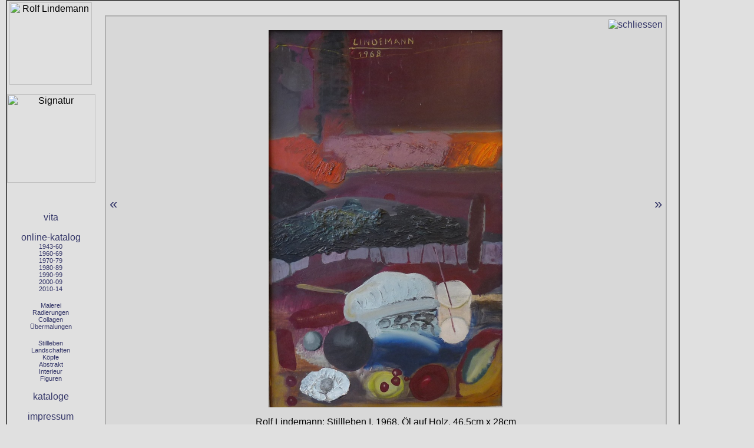

--- FILE ---
content_type: text/html
request_url: http://rolf-lindemann.de/cgi-bin/lindkat?KW=Stillleben&w=1&bid=P1240990.JPG
body_size: 1581
content:
<!DOCTYPE HTML PUBLIC "-//W3C//DTD HTML 4.01 Transitional//EN">
<HTML>
<HEAD>
<html lang="de">
<meta http-equiv="content-type" content="text/html; charset=utf-8">
<TITLE> Rolf Lindemann - Malerei</TITLE>
<meta http-equiv="Content-Script-Type" content="text/javascript">
<meta http-equiv="Content-Style-Type" content="text/css">
  <META NAME="description" CONTENT="Rolf Lindemann - Malerei, Atelier in Berlin"> 

  <META NAME="keywords" CONTENT="Rolf Lindemann, Malerei, Berliner Schule, Oel, Gemaelde, Kunst">
  <link rel=stylesheet type="text/css" href="/NRL.css">

<script language="JavaScript">

function hide(obj) {

    var el = document.getElementById(obj);

        el.style.display = 'none';

}
</script>


</head>
<BODY>

  <div class="rahmen">
<div class="leiste">
  <div style="margin-left:30px;text-align:left;float:left;">Bilder: Stillleben</div>
  <div style="text-align:right;float:right;">Rolf Lindemann</div>
</div>
   <div class="menue">

<img id="rl" src="/images/rl-bunt.jpg" alt="Rolf Lindemann" style="width:140px;"><P>
<img src="/images/sign.gif" alt="Signatur" style="width:150px"><P><BR><P>

      <A href="/vita.html">vita</A>
      <p>
	<A href="/malerei.html">online-katalog</A>
      <br>
	<A href="/cgi-bin/lindkat?Jahr=1943:1959&w=1" style="font-size:70%;">1943-60</A>
      <br>
	<A href="/cgi-bin/lindkat?Jahr=1960:1969&w=1" style="font-size:70%;">1960-69</A>
      <br>
	<A href="/cgi-bin/lindkat?Jahr=1970:1979&w=1" style="font-size:70%;">1970-79</A>
      <br>
	<A href="/cgi-bin/lindkat?Jahr=1980:1989&w=1" style="font-size:70%;">1980-89</A>
      <br>
	<A href="/cgi-bin/lindkat?Jahr=1990:1999&w=1" style="font-size:70%;">1990-99</A>
      <br>
	<A href="/cgi-bin/lindkat?Jahr=2000:2009&w=1" style="font-size:70%;">2000-09</A>
      <br>
	<A href="/cgi-bin/lindkat?Jahr=2010:2014&w=1" style="font-size:70%;">2010-14</A>
      <p>
	<A href="/cgi-bin/lindkat?KW=Malerei&w=1" style="font-size:70%;">Malerei</A>
	<br>
	<A href="/cgi-bin/lindkat?KW=Radierung&w=1" style="font-size:70%;">Radierungen</A>
	<br>
	<A href="/cgi-bin/lindkat?KW=Collage&w=1" style="font-size:70%;">Collagen</A>
	<br>
	<A href="/cgi-bin/lindkat?KW=Übermalung&w=1" style="font-size:70%;">Übermalungen</A>
	<p>
	<A href="/cgi-bin/lindkat?KW=Stillleben&w=1" style="font-size:70%;">Stillleben</A>
	<br>
	<A href="/cgi-bin/lindkat?KW=Landschaft&w=1" style="font-size:70%;">Landschaften</A>
	<br>
	<A href="/cgi-bin/lindkat?KW=Kopf&w=1" style="font-size:70%;">K&ouml;pfe</A>
	<br>
	<A href="/cgi-bin/lindkat?KW=Abstrakt&w=1" style="font-size:70%;">Abstrakt</A>
	<br>
	<A href="/cgi-bin/lindkat?KW=Interieur&w=1" style="font-size:70%;">Interieur</A>
	<br>
	<A href="/cgi-bin/lindkat?KW=Figur&w=1" style="font-size:70%;">Figuren</A>
	<br>
      <p>
	<A href="/katalog.html">kataloge</A>
      <p>
	<A href="/impressum.html">impressum</A>
    </div>
    
    <div class="bild">
<div class="lkasten">
<A href=/cgi-bin/lindkat?KW=Stillleben&w=1&bid=P1250962.JPG><img src="http://www.rolf-lindemann.de/Malerei/P1250962.JPG" alt="Rolf Lindemann:Salat" style="max-width:140px;max-height:140px;" ></a><p>
<span style="font-size:80%;color:#303030;">
Salat
</span>
</div>
<div class="lkasten">
<A href=/cgi-bin/lindkat?KW=Stillleben&w=1&bid=P1260184.JPG><img src="http://www.rolf-lindemann.de/Malerei/P1260184.JPG" alt="Rolf Lindemann:Flasche mit Glas" style="max-width:140px;max-height:140px;" ></a><p>
<span style="font-size:80%;color:#303030;">
Flasche mit Glas
</span>
</div>
<div class="lkasten">
<A href=/cgi-bin/lindkat?KW=Stillleben&w=1&bid=P1260173.JPG><img src="http://www.rolf-lindemann.de/Malerei/P1260173.JPG" alt="Rolf Lindemann:Stillleben mit Lampe" style="max-width:140px;max-height:140px;" ></a><p>
<span style="font-size:80%;color:#303030;">
Stillleben mit Lampe
</span>
</div>
<div class="lkasten">
<A href=/cgi-bin/lindkat?KW=Stillleben&w=1&bid=P1240990.JPG><img src="http://www.rolf-lindemann.de/Malerei/P1240990.JPG" alt="Rolf Lindemann:Stillleben I" style="max-width:140px;max-height:140px;" ></a><p>
<span style="font-size:80%;color:#303030;">
Stillleben I
</span>
</div>
<div class="lkasten">
<A href=/cgi-bin/lindkat?KW=Stillleben&w=1&bid=P1240967.JPG><img src="http://www.rolf-lindemann.de/Malerei/P1240967.JPG" alt="Rolf Lindemann:Stillleben mit Flasche" style="max-width:140px;max-height:140px;" ></a><p>
<span style="font-size:80%;color:#303030;">
Stillleben mit Flasche
</span>
</div>
<div class="lkasten">
<A href=/cgi-bin/lindkat?KW=Stillleben&w=1&bid=P1250902.JPG><img src="http://www.rolf-lindemann.de/Malerei/P1250902.JPG" alt="Rolf Lindemann:Stillleben mit Bohnen" style="max-width:140px;max-height:140px;" ></a><p>
<span style="font-size:80%;color:#303030;">
Stillleben mit Bohnen
</span>
</div>
<div class="lkasten">
<A href=/cgi-bin/lindkat?KW=Stillleben&w=1&bid=P1260021.JPG><img src="http://www.rolf-lindemann.de/Malerei/P1260021.JPG" alt="Rolf Lindemann:Kornblumen" style="max-width:140px;max-height:140px;" ></a><p>
<span style="font-size:80%;color:#303030;">
Kornblumen
</span>
</div>
<div class="lkasten">
<A href=/cgi-bin/lindkat?KW=Stillleben&w=1&bid=P1260015.JPG><img src="http://www.rolf-lindemann.de/Malerei/P1260015.JPG" alt="Rolf Lindemann:Stillleben mit Flasche" style="max-width:140px;max-height:140px;" ></a><p>
<span style="font-size:80%;color:#303030;">
Stillleben mit Flasche
</span>
</div>
<div class="lkasten">
<A href=/cgi-bin/lindkat?KW=Stillleben&w=1&bid=P1260117.JPG><img src="http://www.rolf-lindemann.de/Malerei/P1260117.JPG" alt="Rolf Lindemann:Stillleben mit Zeitung" style="max-width:140px;max-height:140px;" ></a><p>
<span style="font-size:80%;color:#303030;">
Stillleben mit Zeitung
</span>
</div>
<div class="lkasten">
<A href=/cgi-bin/lindkat?KW=Stillleben&w=1&bid=P1260017.JPG><img src="http://www.rolf-lindemann.de/Malerei/P1260017.JPG" alt="Rolf Lindemann:Gedeckter Tisch" style="max-width:140px;max-height:140px;" ></a><p>
<span style="font-size:80%;color:#303030;">
Gedeckter Tisch
</span>
</div>
<div class="lkasten">
<A href=/cgi-bin/lindkat?KW=Stillleben&w=1&bid=P1260098.JPG><img src="http://www.rolf-lindemann.de/Malerei/P1260098.JPG" alt="Rolf Lindemann:Stillleben mit Palette" style="max-width:140px;max-height:140px;" ></a><p>
<span style="font-size:80%;color:#303030;">
Stillleben mit Palette
</span>
</div>
<div class="lkasten">
<A href=/cgi-bin/lindkat?KW=Stillleben&w=1&bid=P1260383.JPG><img src="http://www.rolf-lindemann.de/Malerei/P1260383.JPG" alt="Rolf Lindemann:Ausblick" style="max-width:140px;max-height:140px;" ></a><p>
<span style="font-size:80%;color:#303030;">
Ausblick
</span>
</div>
<P><div class="navi">
<span style="font-size:150%;color:#303030;">
<A href=/cgi-bin/lindkat?KW=Stillleben&w=2> &raquo;&raquo;&raquo;</A>
</span>
</div>
</div>
<div id="leuchte" class="leuchtkasten">
<div style="float:right;"> <a href='#' class='close_notification' title='Click to Close'><img src="/images/x.png" alt="schliessen" onClick="hide('leuchte')" /></a></div><BR>
<img src="http://www.rolf-lindemann.de/Malerei/P1240990.JPG" alt="Rolf Lindemann:Stillleben I" style="max-width:800px;max-height:640px;" ><p>
Rolf Lindemann: Stillleben I, 1968, Öl auf Holz, 46.5cm x 28cm
<div style="position:absolute;right:6px;bottom:400px;font-size:150%"><A href=/cgi-bin/lindkat?KW=Stillleben&w=1&bid=P1240967.JPG>&raquo</a></div>
<div style="position:absolute;left:6px;bottom:400px;font-size:150%"><A href=/cgi-bin/lindkat?KW=Stillleben&w=1&bid=P1260173.JPG>&laquo</a></div>
</div>
  </div>
  
</body>
</html>


--- FILE ---
content_type: text/css
request_url: http://rolf-lindemann.de/NRL.css
body_size: 613
content:
body { background-color:#e0e0e0;
       padding:0px;
       margin:0px;
       color:#000000; 
       font-family:sans-serif;
       overflow:auto;
       }
a:link { font-weight:normal; color:#343668; text-decoration:none }
a:visited { font-weight:normal; color:#343668; text-decoration:none }
a:hover { font-weight:bold; color:#67778f; text-decoration:none }


div.rahmen {
   position:relative;
    width:90%;
    width:1120px;
    min-height:800px;
    height:95%;
    margin-left: 10px;
    padding:10px; 
    border: 2px solid #505050;

}

div.menue {
   position:absolute;
    width:13%;
    border: 0px solid #73AD21;
   left:0;
   bottom:90px;
   text-align:center;
   z-index:1;
}

div.bild {
   position:absolute;
   width:86%;
   margin: auto;
   right:0px;
   bottom:50px;
   padding-bottom:30px;
   text-align:center;
   border: 0px solid #73AD21;
   z-index:1;
}

div.leuchtkasten {
   position:absolute;
   width:82.5%;
   height:85%;
   margin: auto;
   right:20px;
   bottom:60px;
   padding-bottom:30px;
   padding-top:5px;
   padding-right:5px;
   padding-left:5px;
   text-align:center;
   background-color:#d8d8d8; 
   border: 2px solid #b0b0b0;
   z-index:2;
}

div.lkasten {
    float:left;
    width:185px;
    height:185px;
    margin: 10px;
    padding:10px;
    padding-top:20px;
    background-color:#d8d8d8; 
    border:1px  solid #888888;
}


div.navi {
   position:absolute;
   bottom:0px;
   left:10px;
   width:885px;
    height:30px;
    margin: auto;
    padding:0px;
    background-color:#d8d8d8; 
    border:1px  solid #888888;
}


div.leiste {
   color:#f0f0f0;
   background-color:#101010;
   position:absolute; 
   left:0; 
   right:0;
   bottom:0;
   padding-top:8px; 
   padding-right:20px; 
   padding-left:20px; 
   margin:0px; 
   padding-bottom:0px; 
   font-size:125%;
   height:35px;
}

.lsp {vertical-align:top;text-align:right;font-size:90%;}
.rsp {vertical-align:top;text-align:left;font-size:100%;}